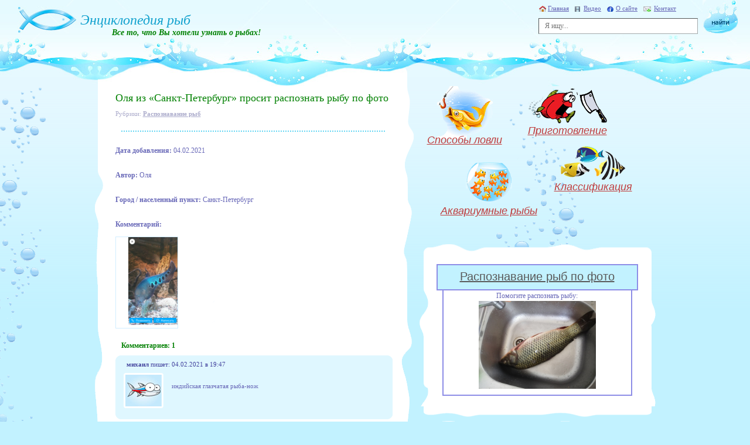

--- FILE ---
content_type: text/html; charset=UTF-8
request_url: https://fish-book.ru/raspoznavaniye-ryb-4797/
body_size: 12529
content:
<!doctype html>
<html xmlns="http://www.w3.org/1999/xhtml" lang="ru-RU">
<head profile="http://gmpg.org/xfn/11">
	<meta http-equiv="Content-Type" content="text/html; charset=UTF-8" />
	<link rel="stylesheet" href="https://fish-book.ru/wp-content/themes/leon-fish/style.css" type="text/css" media="screen" />
	<title>Оля из &#171;Санкт-Петербург&#187; просит распознать рыбу по фото &#8212; Энциклопедия рыб</title>
<link rel='dns-prefetch' href='//s.w.org' />
<link rel="alternate" type="application/rss+xml" title="Энциклопедия рыб &raquo; Лента комментариев к &laquo;Оля из &#171;Санкт-Петербург&#187; просит распознать рыбу по фото&raquo;" href="https://fish-book.ru/raspoznavaniye-ryb-4797/feed/" />
		<script type="text/javascript">
			window._wpemojiSettings = {"baseUrl":"https:\/\/s.w.org\/images\/core\/emoji\/12.0.0-1\/72x72\/","ext":".png","svgUrl":"https:\/\/s.w.org\/images\/core\/emoji\/12.0.0-1\/svg\/","svgExt":".svg","source":{"concatemoji":"https:\/\/fish-book.ru\/wp-includes\/js\/wp-emoji-release.min.js?ver=5.4.18"}};
			/*! This file is auto-generated */
			!function(e,a,t){var n,r,o,i=a.createElement("canvas"),p=i.getContext&&i.getContext("2d");function s(e,t){var a=String.fromCharCode;p.clearRect(0,0,i.width,i.height),p.fillText(a.apply(this,e),0,0);e=i.toDataURL();return p.clearRect(0,0,i.width,i.height),p.fillText(a.apply(this,t),0,0),e===i.toDataURL()}function c(e){var t=a.createElement("script");t.src=e,t.defer=t.type="text/javascript",a.getElementsByTagName("head")[0].appendChild(t)}for(o=Array("flag","emoji"),t.supports={everything:!0,everythingExceptFlag:!0},r=0;r<o.length;r++)t.supports[o[r]]=function(e){if(!p||!p.fillText)return!1;switch(p.textBaseline="top",p.font="600 32px Arial",e){case"flag":return s([127987,65039,8205,9895,65039],[127987,65039,8203,9895,65039])?!1:!s([55356,56826,55356,56819],[55356,56826,8203,55356,56819])&&!s([55356,57332,56128,56423,56128,56418,56128,56421,56128,56430,56128,56423,56128,56447],[55356,57332,8203,56128,56423,8203,56128,56418,8203,56128,56421,8203,56128,56430,8203,56128,56423,8203,56128,56447]);case"emoji":return!s([55357,56424,55356,57342,8205,55358,56605,8205,55357,56424,55356,57340],[55357,56424,55356,57342,8203,55358,56605,8203,55357,56424,55356,57340])}return!1}(o[r]),t.supports.everything=t.supports.everything&&t.supports[o[r]],"flag"!==o[r]&&(t.supports.everythingExceptFlag=t.supports.everythingExceptFlag&&t.supports[o[r]]);t.supports.everythingExceptFlag=t.supports.everythingExceptFlag&&!t.supports.flag,t.DOMReady=!1,t.readyCallback=function(){t.DOMReady=!0},t.supports.everything||(n=function(){t.readyCallback()},a.addEventListener?(a.addEventListener("DOMContentLoaded",n,!1),e.addEventListener("load",n,!1)):(e.attachEvent("onload",n),a.attachEvent("onreadystatechange",function(){"complete"===a.readyState&&t.readyCallback()})),(n=t.source||{}).concatemoji?c(n.concatemoji):n.wpemoji&&n.twemoji&&(c(n.twemoji),c(n.wpemoji)))}(window,document,window._wpemojiSettings);
		</script>
		<style type="text/css">
img.wp-smiley,
img.emoji {
	display: inline !important;
	border: none !important;
	box-shadow: none !important;
	height: 1em !important;
	width: 1em !important;
	margin: 0 .07em !important;
	vertical-align: -0.1em !important;
	background: none !important;
	padding: 0 !important;
}
</style>
	<link rel='stylesheet' id='wp-block-library-css'  href='https://fish-book.ru/wp-includes/css/dist/block-library/style.min.css?ver=5.4.18' type='text/css' media='all' />
<link rel='stylesheet' id='cntctfrm_form_style-css'  href='https://fish-book.ru/wp-content/plugins/contact-form-plugin/css/form_style.css?ver=4.2.4' type='text/css' media='all' />
<link rel='stylesheet' id='moshroomform-css'  href='https://fish-book.ru/wp-content/plugins/raspoznavaniye_ryb/css/fishform.css?ver=5.4.18' type='text/css' media='all' />
<link rel='stylesheet' id='lightbox-css'  href='https://fish-book.ru/wp-content/plugins/raspoznavaniye_ryb/css/lightbox.css?ver=5.4.18' type='text/css' media='all' />
<link rel='stylesheet' id='wp-postratings-css'  href='https://fish-book.ru/wp-content/plugins/wp-postratings/css/postratings-css.css?ver=1.87' type='text/css' media='all' />
<link rel='stylesheet' id='wp-pagenavi-css'  href='https://fish-book.ru/wp-content/plugins/wp-pagenavi/pagenavi-css.css?ver=2.70' type='text/css' media='all' />
<script type='text/javascript'>
/* <![CDATA[ */
var ajaxUrl = {"url":"https:\/\/fish-book.ru\/wp-admin\/admin-ajax.php"};
/* ]]> */
</script>
<script type='text/javascript' src='https://fish-book.ru/wp-content/plugins/raspoznavaniye_ryb/js/jquery.js?ver=5.4.18'></script>
<script type='text/javascript' src='https://fish-book.ru/wp-content/plugins/raspoznavaniye_ryb/js/ajaxupload.js?ver=5.4.18'></script>
<script type='text/javascript' src='https://fish-book.ru/wp-content/plugins/raspoznavaniye_ryb/js/lightbox.js?ver=5.4.18'></script>
<script type='text/javascript' src='https://fish-book.ru/wp-content/plugins/raspoznavaniye_ryb/js/fishform.js?ver=5.4.18'></script>
<script type='text/javascript' src='https://fish-book.ru/wp-includes/js/jquery/jquery.js?ver=1.12.4-wp'></script>
<script type='text/javascript' src='https://fish-book.ru/wp-includes/js/jquery/jquery-migrate.min.js?ver=1.4.1'></script>
<link rel='https://api.w.org/' href='https://fish-book.ru/wp-json/' />
<link rel="EditURI" type="application/rsd+xml" title="RSD" href="https://fish-book.ru/xmlrpc.php?rsd" />
<link rel="wlwmanifest" type="application/wlwmanifest+xml" href="https://fish-book.ru/wp-includes/wlwmanifest.xml" /> 
<link rel='prev' title='Наталья из &#171;Артем&#187; просит распознать рыбу по фото' href='https://fish-book.ru/raspoznavaniye-ryb-4795/' />
<link rel='next' title='Дмитрий из &#171;Ардатов&#187; просит распознать рыбу по фото' href='https://fish-book.ru/raspoznavaniye-ryb-4799/' />
<meta name="generator" content="WordPress 5.4.18" />
<link rel="canonical" href="https://fish-book.ru/raspoznavaniye-ryb-4797/" />
<link rel='shortlink' href='https://fish-book.ru/?p=4797' />
<link rel="alternate" type="application/json+oembed" href="https://fish-book.ru/wp-json/oembed/1.0/embed?url=https%3A%2F%2Ffish-book.ru%2Fraspoznavaniye-ryb-4797%2F" />
<link rel="alternate" type="text/xml+oembed" href="https://fish-book.ru/wp-json/oembed/1.0/embed?url=https%3A%2F%2Ffish-book.ru%2Fraspoznavaniye-ryb-4797%2F&#038;format=xml" />
	<link rel="alternate" type="application/rss+xml" title="RSS лента свежих статей Рыбной энциклопедии" href="https://fish-book.ru/feed/" />
	<link rel="alternate" type="application/rss+xml" title="RSS лента комментариев Рыбной энциклопедии" href="https://fish-book.ru/comments/feed/" />
	<link rel="pingback" href="https://fish-book.ru/xmlrpc.php" />
	<script async src="https://pagead2.googlesyndication.com/pagead/js/adsbygoogle.js?client=ca-pub-3107147822814108" crossorigin="anonymous"></script>
</head>

<body class="post-template-default single single-post postid-4797 single-format-standard">

<div id="container">
	<div id="bubble"></div>

		<!-- HEADER -->
		<div id="header">
			<div class="background"><div></div></div>
			<div class="logo">
				<a href="/"><img src="https://fish-book.ru/wp-content/themes/leon-fish/images/logo.jpg" alt="Энциклопедия рыб" title="Главная страница рыбной энциклопедии" /></a>
				<h2><a href="/">Энциклопедия рыб</a></h2>
				<strong>Все то, что Вы хотели узнать о рыбах!</strong>
			</div>
			<div class="menu">
				<ul>
					<li><a href="/" class="home">Главная</a></li>
					<li><a href="/video/" class="video">Видео</a></li>
					<li><a href="/about/" class="about">О сайте</a></li>
					<li><a href="/kontakt/" class="contact">Контакт</a></li>
				</ul>
			</div>
			<div class="searchform">
								<form method="get" id="searchform" role="search" action="/">
					<input type="text" name="s" id="s" placeholder="Я ищу..." value="" />
					<input type="image" src="https://fish-book.ru/wp-content/themes/leon-fish/images/button_search.jpg" />
				</form>			</div>
		</div>
		<!-- HEADER END -->

		<!-- CONTENT -->
		<div id="content">
		
			<!-- LEFT NAVIGATION -->
			<div id="left_nav">
			
				<div class="PostBox">
					<div class="content">
	
<div class="post" id="post-4797" class="post-4797 post type-post status-publish format-standard hentry category-raspoznavanie-ryb" itemscope itemtype="https://schema.org/Article">
			<h2 itemprop="name">Оля из &#171;Санкт-Петербург&#187; просит распознать рыбу по фото</h2>
			<div class="category">Рубрики: <strong><a href="https://fish-book.ru/cat/raspoznavanie-ryb/" rel="category tag">Распознавание рыб</a></strong></div>
			<div class="line2"></div>
			<div class="entry" id="entry" itemprop="description">
				<p><b>Дата добавления:</b> 04.02.2021</p>
<p><b>Автор:</b> Оля</p>
<p><b>Город / населенный пункт:</b> Санкт-Петербург</p>
<p><b>Комментарий:</b>
</p>
<div class="imageRow">
<div class="set">
<div class="single"><a href="https://fish-book.ru/wp-content/plugins/raspoznavaniye_ryb/files/posts/4797/f1aedd061182ac46de3077be7fc7664f.png" rel="lightbox" title="Кликните для увеличения."><img src="https://fish-book.ru/wp-content/plugins/raspoznavaniye_ryb/files/posts/4797/f1aedd061182ac46de3077be7fc7664f.png" alt="фото рыбы" style="margin-left:21px" /></a>
        </div>
</p></div>
</div>
<div style="clear: both"></div>
			</div>
</div>


<!-- Комментарии -->

	<div class="green">Комментариев: 1</div>

							<ul class="comment" class="alt" id="comment-3923">
							<li class="name"><strong>михаил</strong> пишет: 04.02.2021 в 19:47</li>
							<li class="avatar"><img src="https://fish-book.ru/wp-content/themes/leon-fish/images/avatar.jpg" alt="Avatar" /></li>
							<li class="comment_text">
																<p>индийская глазчатая рыба-нож</p>
															</li>
						</ul>
	
		

	<div id="respond" class="comment-respond">
		<h3 id="reply-title" class="comment-reply-title">Добавить комментарий <small><a rel="nofollow" id="cancel-comment-reply-link" href="/raspoznavaniye-ryb-4797/#respond" style="display:none;">Отменить ответ</a></small></h3><form action="https://fish-book.ru/wp-comments-post.php" method="post" id="commentform" class="response"><p class="comment-notes"><span id="email-notes">Ваш адрес email не будет опубликован.</span> Обязательные поля помечены <span class="required">*</span></p><div><textarea name="comment" id="comment" cols="5" rows="5" class="textarea" tabindex="4"></textarea></div><div><input type="text" name="author" class="form" id="author" value="" /><label for="author">Имя *</label></div>
<div><input type="text" name="email" class="form" id="email" value="" /><label for="email">E-Mail (не публикуется) *</label></div>

<p class="form-submit"><input name="submit" type="submit" id="submit" class="send" value="Отправить" /> <input type='hidden' name='comment_post_ID' value='4797' id='comment_post_ID' />
<input type='hidden' name='comment_parent' id='comment_parent' value='0' />
</p></form>	</div><!-- #respond -->
	


<div class="other">
<h4>Помогите распознать другие рыбы:</h4>
<div class="imageRow" style="clear: both; width: 100%;">
			<div class="drfish">
				<a href="https://fish-book.ru/raspoznavaniye-ryb-4854/" style="text-align: center; display: block;">
					<img src="https://fish-book.ru/wp-content/plugins/raspoznavaniye_ryb/files/posts/4854/9ba53051adbabbe4e43a67a997e1980f.jpg" alt="фото рыбы" style="margin:0 auto;" />
				</a>
				<div style="font-size: 10px;">Ответов: 1</div>
			</div>
			
			<div class="drfish">
				<a href="https://fish-book.ru/raspoznavaniye-ryb-5217/" style="text-align: center; display: block;">
					<img src="https://fish-book.ru/wp-content/plugins/raspoznavaniye_ryb/files/posts/5217/2ec9595c31d5da21991a94dd6a51d898.jpg" alt="фото рыбы" style="margin:0 auto;" />
				</a>
				<div style="font-size: 10px;">Ответов: 1</div>
			</div>
			
			<div class="drfish">
				<a href="https://fish-book.ru/raspoznavaniye-ryb-5855/" style="text-align: center; display: block;">
					<img src="https://fish-book.ru/wp-content/plugins/raspoznavaniye_ryb/files/posts/5855/3e69ead80ae73017ef116120e23ad896.png" alt="фото рыбы" style="margin:0 auto;" />
				</a>
				<div style="font-size: 10px;">Ответов: 1</div>
			</div>
			
			<div class="drfish">
				<a href="https://fish-book.ru/raspoznavaniye-ryb-5867/" style="text-align: center; display: block;">
					<img src="https://fish-book.ru/wp-content/plugins/raspoznavaniye_ryb/files/posts/5867/2023b82f8a1604260253cfa18c22c67c.png" alt="фото рыбы" style="margin:0 auto;" />
				</a>
				<div style="font-size: 10px;">Ответов: 1</div>
			</div>
			
			<div class="drfish">
				<a href="https://fish-book.ru/raspoznavaniye-ryb-4265/" style="text-align: center; display: block;">
					<img src="https://fish-book.ru/wp-content/plugins/raspoznavaniye_ryb/files/posts/4265/a164a765e5f11c7e05b8d6cd593fe8ae.jpeg" alt="фото рыбы" style="margin:0 auto;" />
				</a>
				<div style="font-size: 10px;">Ответов: 3</div>
			</div>
			
			<div class="drfish">
				<a href="https://fish-book.ru/raspoznavaniye-ryb-5773/" style="text-align: center; display: block;">
					<img src="https://fish-book.ru/wp-content/plugins/raspoznavaniye_ryb/files/posts/5773/036ad918406ed6d8465ed35d20e722a6.jpeg" alt="фото рыбы" style="margin:0 auto;" />
				</a>
				<div style="font-size: 10px;">Ответов: 1</div>
			</div>
			</div></div>




					</div>
				</div>
				
			</div>
			<!-- LEFT NAVIGATION END -->
			
			<!-- RIGHT NAVIGATION -->
			<div id="right_nav">
				
				<ul class="MenuBox">
					<li><a href="/cat/sposoby-lovli/" class="method" title="Способы ловли рыбы">Способы ловли</a></li>
					<li><a href="/cat/prigotovlenie/" class="preparation" title="Приготовление рыбы">Приготовление</a></li>
					<li><a href="/cat/akvariumnye-ryby/" class="fish" title="Аквариумные рыбки">Аквариумные рыбы</a></li>
					<li><a href="/cat/klassifikaciya/" class="classification" title="Классификация рыб">Классификация</a></li>
				</ul>
				<!-- 2-SIDEBAR -->
				<div class="PostBox2">
					<div class="bg_bottom">
						<div class="content">
    <div class="raspozn">
        <a href="http://fish-book.ru/cat/raspoznavanie-ryb/">Распознавание рыб по фото</a>
	</div>
    <div class="randfish">
    Помогите распознать рыбу:<br />
    <div class="imageRow" style="clear: both; width: 100%;">
				<a href="https://fish-book.ru/raspoznavaniye-ryb-5436/">
					<img src="https://fish-book.ru/wp-content/plugins/raspoznavaniye_ryb/files/posts/5436/92961ba4cc01214cb3ffa4b17724968f.jpg" alt="фото рыбы" style="margin:0 auto 5px auto;" />
				</a>
		</div>    </div>
														<script type="text/javascript">
<!--
var _acic={dataProvider:10};(function(){var e=document.createElement("script");e.type="text/javascript";e.async=true;e.src="https://www.acint.net/aci.js";var t=document.getElementsByTagName("script")[0];t.parentNode.insertBefore(e,t)})()
//-->
</script><!--658624638760--><div id='w0R1_658624638760'></div>
<script async="async" src="https://w.uptolike.com/widgets/v1/zp.js?pid=lf17f3651baa2c1a7d85646d58b0bc83439899f55f" type="text/javascript"></script>
						</div>
					</div>
				</div>
				<!-- END 2-SIDEBAR -->
				<!-- l-SIDEBAR -->
				<div class="PostBox1">
					<div class="bg_bottom">
						<div class="content">
<h3>Рыбы</h3>
<div class="tags_ryby">
<a href="https://fish-book.ru/fish/akula/" class="t18 tag-cloud-link tag-link-294 tag-link-position-1" style="font-size: 18pt;" aria-label="Акула (23 рыбы)">Акула</a> <a href="https://fish-book.ru/fish/amur/" class="t12 tag-cloud-link tag-link-192 tag-link-position-2" style="font-size: 12.333333333333pt;" aria-label="Амур (4 рыбы)">Амур</a> <a href="https://fish-book.ru/fish/anchous/" class="t14 tag-cloud-link tag-link-277 tag-link-position-3" style="font-size: 13.583333333333pt;" aria-label="Анчоус (6 рыб)">Анчоус</a> <a href="https://fish-book.ru/fish/argentina/" class="t11 tag-cloud-link tag-link-282 tag-link-position-4" style="font-size: 10.5pt;" aria-label="Аргентина (2 рыбы)">Аргентина</a> <a href="https://fish-book.ru/fish/astronotus/" class="t9 tag-cloud-link tag-link-437 tag-link-position-5" style="font-size: 9pt;" aria-label="Астронотус (1 рыба)">Астронотус</a> <a href="https://fish-book.ru/fish/barbus/" class="t12 tag-cloud-link tag-link-424 tag-link-position-6" style="font-size: 12.333333333333pt;" aria-label="Барбус (4 рыбы)">Барбус</a> <a href="https://fish-book.ru/fish/barrakuda/" class="t12 tag-cloud-link tag-link-247 tag-link-position-7" style="font-size: 12.333333333333pt;" aria-label="Барракуда (4 рыбы)">Барракуда</a> <a href="https://fish-book.ru/fish/beloglazka/" class="t12 tag-cloud-link tag-link-44 tag-link-position-8" style="font-size: 11.5pt;" aria-label="Белоглазка (3 рыбы)">Белоглазка</a> <a href="https://fish-book.ru/fish/belorybica/" class="t12 tag-cloud-link tag-link-264 tag-link-position-9" style="font-size: 11.5pt;" aria-label="Белорыбица (3 рыбы)">Белорыбица</a> <a href="https://fish-book.ru/fish/beluga/" class="t12 tag-cloud-link tag-link-31 tag-link-position-10" style="font-size: 11.5pt;" aria-label="Белуга (3 рыбы)">Белуга</a> <a href="https://fish-book.ru/fish/beriks/" class="t12 tag-cloud-link tag-link-432 tag-link-position-11" style="font-size: 11.5pt;" aria-label="Берикс (3 рыбы)">Берикс</a> <a href="https://fish-book.ru/fish/bersh/" class="t11 tag-cloud-link tag-link-263 tag-link-position-12" style="font-size: 10.5pt;" aria-label="Берш (2 рыбы)">Берш</a> <a href="https://fish-book.ru/fish/bolsherot/" class="t11 tag-cloud-link tag-link-48 tag-link-position-13" style="font-size: 10.5pt;" aria-label="Большерот (2 рыбы)">Большерот</a> <a href="https://fish-book.ru/fish/bystryanka/" class="t9 tag-cloud-link tag-link-191 tag-link-position-14" style="font-size: 9pt;" aria-label="Быстрянка (1 рыба)">Быстрянка</a> <a href="https://fish-book.ru/fish/bychok/" class="t12 tag-cloud-link tag-link-53 tag-link-position-15" style="font-size: 12.333333333333pt;" aria-label="Бычок (4 рыбы)">Бычок</a> <a href="https://fish-book.ru/fish/verxovki/" class="t13 tag-cloud-link tag-link-447 tag-link-position-16" style="font-size: 13pt;" aria-label="Верховки (5 рыб)">Верховки</a> <a href="https://fish-book.ru/fish/verxoglyad/" class="t12 tag-cloud-link tag-link-147 tag-link-position-17" style="font-size: 11.5pt;" aria-label="Верхогляд (3 рыбы)">Верхогляд</a> <a href="https://fish-book.ru/fish/vladislaviya/" class="t9 tag-cloud-link tag-link-159 tag-link-position-18" style="font-size: 9pt;" aria-label="Владиславия (1 рыба)">Владиславия</a> <a href="https://fish-book.ru/fish/vobla/" class="t12 tag-cloud-link tag-link-89 tag-link-position-19" style="font-size: 11.5pt;" aria-label="Вобла (3 рыбы)">Вобла</a> <a href="https://fish-book.ru/fish/vomer/" class="t11 tag-cloud-link tag-link-289 tag-link-position-20" style="font-size: 10.5pt;" aria-label="Вомер (2 рыбы)">Вомер</a> <a href="https://fish-book.ru/fish/vostrobryushka/" class="t12 tag-cloud-link tag-link-146 tag-link-position-21" style="font-size: 11.5pt;" aria-label="Востробрюшка (3 рыбы)">Востробрюшка</a> <a href="https://fish-book.ru/fish/vyrezub/" class="t11 tag-cloud-link tag-link-138 tag-link-position-22" style="font-size: 10.5pt;" aria-label="Вырезуб (2 рыбы)">Вырезуб</a> <a href="https://fish-book.ru/fish/vyun/" class="t12 tag-cloud-link tag-link-110 tag-link-position-23" style="font-size: 11.5pt;" aria-label="Вьюн (3 рыбы)">Вьюн</a> <a href="https://fish-book.ru/fish/glazach/" class="t11 tag-cloud-link tag-link-229 tag-link-position-24" style="font-size: 10.5pt;" aria-label="Глазач (2 рыбы)">Глазач</a> <a href="https://fish-book.ru/fish/golavl/" class="t12 tag-cloud-link tag-link-113 tag-link-position-25" style="font-size: 11.5pt;" aria-label="Голавль (3 рыбы)">Голавль</a> <a href="https://fish-book.ru/fish/golec/" class="t16 tag-cloud-link tag-link-121 tag-link-position-26" style="font-size: 16.083333333333pt;" aria-label="Голец (13 рыб)">Голец</a> <a href="https://fish-book.ru/fish/golyan/" class="t12 tag-cloud-link tag-link-137 tag-link-position-27" style="font-size: 11.5pt;" aria-label="Гольян (3 рыбы)">Гольян</a> <a href="https://fish-book.ru/fish/gorbusha/" class="t14 tag-cloud-link tag-link-58 tag-link-position-28" style="font-size: 13.583333333333pt;" aria-label="Горбуша (6 рыб)">Горбуша</a> <a href="https://fish-book.ru/fish/gorbyl/" class="t16 tag-cloud-link tag-link-59 tag-link-position-29" style="font-size: 15.5pt;" aria-label="Горбыль (11 рыб)">Горбыль</a> <a href="https://fish-book.ru/fish/gorchak/" class="t12 tag-cloud-link tag-link-151 tag-link-position-30" style="font-size: 11.5pt;" aria-label="Горчак (3 рыбы)">Горчак</a> <a href="https://fish-book.ru/fish/grenader/" class="t11 tag-cloud-link tag-link-245 tag-link-position-31" style="font-size: 10.5pt;" aria-label="Гренадер (2 рыбы)">Гренадер</a> <a href="https://fish-book.ru/fish/gustera/" class="t12 tag-cloud-link tag-link-152 tag-link-position-32" style="font-size: 11.5pt;" aria-label="Густера (3 рыбы)">Густера</a> <a href="https://fish-book.ru/fish/dorada/" class="t12 tag-cloud-link tag-link-274 tag-link-position-33" style="font-size: 11.5pt;" aria-label="Дорада (3 рыбы)">Дорада</a> <a href="https://fish-book.ru/fish/elec/" class="t12 tag-cloud-link tag-link-139 tag-link-position-34" style="font-size: 11.5pt;" aria-label="Елец (3 рыбы)">Елец</a> <a href="https://fish-book.ru/fish/yorsh/" class="t12 tag-cloud-link tag-link-96 tag-link-position-35" style="font-size: 11.5pt;" aria-label="Ерш (3 рыбы)">Ерш</a> <a href="https://fish-book.ru/fish/zheltoshhyok/" class="t9 tag-cloud-link tag-link-153 tag-link-position-36" style="font-size: 9pt;" aria-label="Желтощёк (1 рыба)">Желтощёк</a> <a href="https://fish-book.ru/fish/zherex/" class="t12 tag-cloud-link tag-link-60 tag-link-position-37" style="font-size: 11.5pt;" aria-label="Жерех (3 рыбы)">Жерех</a> <a href="https://fish-book.ru/fish/zelenushka/" class="t11 tag-cloud-link tag-link-230 tag-link-position-38" style="font-size: 10.5pt;" aria-label="Зеленушка (2 рыбы)">Зеленушка</a> <a href="https://fish-book.ru/fish/zmeegolov/" class="t12 tag-cloud-link tag-link-109 tag-link-position-39" style="font-size: 11.5pt;" aria-label="Змееголов (3 рыбы)">Змееголов</a> <a href="https://fish-book.ru/fish/zubar/" class="t11 tag-cloud-link tag-link-164 tag-link-position-40" style="font-size: 10.5pt;" aria-label="Зубарь (2 рыбы)">Зубарь</a> <a href="https://fish-book.ru/fish/igla/" class="t12 tag-cloud-link tag-link-414 tag-link-position-41" style="font-size: 11.5pt;" aria-label="Игла (3 рыбы)">Игла</a> <a href="https://fish-book.ru/fish/kalkan/" class="t11 tag-cloud-link tag-link-163 tag-link-position-42" style="font-size: 10.5pt;" aria-label="Калкан (2 рыбы)">Калкан</a> <a href="https://fish-book.ru/fish/kaluga/" class="t11 tag-cloud-link tag-link-270 tag-link-position-43" style="font-size: 10.5pt;" aria-label="Калуга (2 рыбы)">Калуга</a> <a href="https://fish-book.ru/fish/kambala/" class="t15 tag-cloud-link tag-link-61 tag-link-position-44" style="font-size: 14.833333333333pt;" aria-label="Камбала (9 рыб)">Камбала</a> <a href="https://fish-book.ru/fish/karanks/" class="t14 tag-cloud-link tag-link-275 tag-link-position-45" style="font-size: 13.583333333333pt;" aria-label="Каранкс (6 рыб)">Каранкс</a> <a href="https://fish-book.ru/fish/karas/" class="t13 tag-cloud-link tag-link-112 tag-link-position-46" style="font-size: 13pt;" aria-label="Карась (5 рыб)">Карась</a> <a href="https://fish-book.ru/fish/karp/" class="t13 tag-cloud-link tag-link-434 tag-link-position-47" style="font-size: 13pt;" aria-label="Карп (5 рыб)">Карп</a> <a href="https://fish-book.ru/fish/katlya/" class="t9 tag-cloud-link tag-link-154 tag-link-position-48" style="font-size: 9pt;" aria-label="Катля (1 рыба)">Катля</a> <a href="https://fish-book.ru/fish/keta/" class="t12 tag-cloud-link tag-link-165 tag-link-position-49" style="font-size: 11.5pt;" aria-label="Кета (3 рыбы)">Кета</a> <a href="https://fish-book.ru/fish/kizhuch/" class="t12 tag-cloud-link tag-link-235 tag-link-position-50" style="font-size: 11.5pt;" aria-label="Кижуч (3 рыбы)">Кижуч</a> <a href="https://fish-book.ru/fish/kilec/" class="t9 tag-cloud-link tag-link-205 tag-link-position-51" style="font-size: 9pt;" aria-label="Килец (1 рыба)">Килец</a> <a href="https://fish-book.ru/fish/kongrio/" class="t12 tag-cloud-link tag-link-237 tag-link-position-52" style="font-size: 12.333333333333pt;" aria-label="Конгрио (4 рыбы)">Конгрио</a> <a href="https://fish-book.ru/fish/konyok/" class="t11 tag-cloud-link tag-link-441 tag-link-position-53" style="font-size: 10.5pt;" aria-label="Конёк (2 рыбы)">Конёк</a> <a href="https://fish-book.ru/fish/koryushka/" class="t12 tag-cloud-link tag-link-197 tag-link-position-54" style="font-size: 11.5pt;" aria-label="Корюшка (3 рыбы)">Корюшка</a> <a href="https://fish-book.ru/fish/krasnopyorka/" class="t12 tag-cloud-link tag-link-111 tag-link-position-55" style="font-size: 11.5pt;" aria-label="Краснопёрка (3 рыбы)">Краснопёрка</a> <a href="https://fish-book.ru/fish/lavrak/" class="t12 tag-cloud-link tag-link-166 tag-link-position-56" style="font-size: 11.5pt;" aria-label="Лаврак (3 рыбы)">Лаврак</a> <a href="https://fish-book.ru/fish/laskir/" class="t12 tag-cloud-link tag-link-167 tag-link-position-57" style="font-size: 11.5pt;" aria-label="Ласкирь (3 рыбы)">Ласкирь</a> <a href="https://fish-book.ru/fish/ledyanaya/" class="t11 tag-cloud-link tag-link-244 tag-link-position-58" style="font-size: 10.5pt;" aria-label="Ледяная (2 рыбы)">Ледяная</a> <a href="https://fish-book.ru/fish/lemonema/" class="t12 tag-cloud-link tag-link-231 tag-link-position-59" style="font-size: 11.5pt;" aria-label="Лемонема (3 рыбы)">Лемонема</a> <a href="https://fish-book.ru/fish/lenok/" class="t12 tag-cloud-link tag-link-108 tag-link-position-60" style="font-size: 11.5pt;" aria-label="Ленок (3 рыбы)">Ленок</a> <a href="https://fish-book.ru/fish/leshh/" class="t12 tag-cloud-link tag-link-64 tag-link-position-61" style="font-size: 11.5pt;" aria-label="Лещ (3 рыбы)">Лещ</a> <a href="https://fish-book.ru/fish/lzhepeskar/" class="t9 tag-cloud-link tag-link-142 tag-link-position-62" style="font-size: 9pt;" aria-label="Лжепескарь (1 рыба)">Лжепескарь</a> <a href="https://fish-book.ru/fish/lin/" class="t12 tag-cloud-link tag-link-95 tag-link-position-63" style="font-size: 11.5pt;" aria-label="Линь (3 рыбы)">Линь</a> <a href="https://fish-book.ru/fish/lixiya/" class="t12 tag-cloud-link tag-link-286 tag-link-position-64" style="font-size: 12.333333333333pt;" aria-label="Лихия (4 рыбы)">Лихия</a> <a href="https://fish-book.ru/fish/loban/" class="t12 tag-cloud-link tag-link-170 tag-link-position-65" style="font-size: 11.5pt;" aria-label="Лобан (3 рыбы)">Лобан</a> <a href="https://fish-book.ru/fish/lopatonos/" class="t12 tag-cloud-link tag-link-272 tag-link-position-66" style="font-size: 12.333333333333pt;" aria-label="Лопатонос (4 рыбы)">Лопатонос</a> <a href="https://fish-book.ru/fish/locman/" class="t9 tag-cloud-link tag-link-285 tag-link-position-67" style="font-size: 9pt;" aria-label="Лоцман (1 рыба)">Лоцман</a> <a href="https://fish-book.ru/fish/lufar/" class="t12 tag-cloud-link tag-link-172 tag-link-position-68" style="font-size: 11.5pt;" aria-label="Луфарь (3 рыбы)">Луфарь</a> <a href="https://fish-book.ru/fish/lyur/" class="t9 tag-cloud-link tag-link-233 tag-link-position-69" style="font-size: 9pt;" aria-label="Люр (1 рыба)">Люр</a> <a href="https://fish-book.ru/fish/makrorus/" class="t11 tag-cloud-link tag-link-234 tag-link-position-70" style="font-size: 10.5pt;" aria-label="Макрорус (2 рыбы)">Макрорус</a> <a href="https://fish-book.ru/fish/mandarinka/" class="t9 tag-cloud-link tag-link-266 tag-link-position-71" style="font-size: 9pt;" aria-label="Мандаринка (1 рыба)">Мандаринка</a> <a href="https://fish-book.ru/fish/marinka/" class="t12 tag-cloud-link tag-link-118 tag-link-position-72" style="font-size: 12.333333333333pt;" aria-label="Маринка (4 рыбы)">Маринка</a> <a href="https://fish-book.ru/fish/marlin/" class="t11 tag-cloud-link tag-link-439 tag-link-position-73" style="font-size: 10.5pt;" aria-label="Марлин (2 рыбы)">Марлин</a> <a href="https://fish-book.ru/fish/maslyanaya/" class="t11 tag-cloud-link tag-link-255 tag-link-position-74" style="font-size: 10.5pt;" aria-label="Масляная (2 рыбы)">Масляная</a> <a href="https://fish-book.ru/fish/merlang/" class="t12 tag-cloud-link tag-link-173 tag-link-position-75" style="font-size: 11.5pt;" aria-label="Мерланг (3 рыбы)">Мерланг</a> <a href="https://fish-book.ru/fish/merluza/" class="t14 tag-cloud-link tag-link-241 tag-link-position-76" style="font-size: 14pt;" aria-label="Мерлуза (7 рыб)">Мерлуза</a> <a href="https://fish-book.ru/fish/merou/" class="t12 tag-cloud-link tag-link-281 tag-link-position-77" style="font-size: 11.5pt;" aria-label="Мероу (3 рыбы)">Мероу</a> <a href="https://fish-book.ru/fish/mech/" class="t12 tag-cloud-link tag-link-283 tag-link-position-78" style="font-size: 11.5pt;" aria-label="Меч (3 рыбы)">Меч</a> <a href="https://fish-book.ru/fish/mechenosec/" class="t9 tag-cloud-link tag-link-443 tag-link-position-79" style="font-size: 9pt;" aria-label="Меченосец (1 рыба)">Меченосец</a> <a href="https://fish-book.ru/fish/minoga/" class="t16 tag-cloud-link tag-link-204 tag-link-position-80" style="font-size: 15.75pt;" aria-label="Минога (12 рыб)">Минога</a> <a href="https://fish-book.ru/fish/mintaj/" class="t12 tag-cloud-link tag-link-221 tag-link-position-81" style="font-size: 11.5pt;" aria-label="Минтай (3 рыбы)">Минтай</a> <a href="https://fish-book.ru/fish/mojva/" class="t12 tag-cloud-link tag-link-219 tag-link-position-82" style="font-size: 11.5pt;" aria-label="Мойва (3 рыбы)">Мойва</a> <a href="https://fish-book.ru/fish/morskoj-okun/" class="t12 tag-cloud-link tag-link-102 tag-link-position-83" style="font-size: 11.5pt;" aria-label="Морской окунь (3 рыбы)">Морской окунь</a> <a href="https://fish-book.ru/fish/morskoj-yazyk/" class="t11 tag-cloud-link tag-link-268 tag-link-position-84" style="font-size: 10.5pt;" aria-label="Морской язык (2 рыбы)">Морской язык</a> <a href="https://fish-book.ru/fish/mrigala/" class="t9 tag-cloud-link tag-link-175 tag-link-position-85" style="font-size: 9pt;" aria-label="Мригала (1 рыба)">Мригала</a> <a href="https://fish-book.ru/fish/muksun/" class="t9 tag-cloud-link tag-link-297 tag-link-position-86" style="font-size: 9pt;" aria-label="Муксун (1 рыба)">Муксун</a> <a href="https://fish-book.ru/fish/navaga/" class="t14 tag-cloud-link tag-link-174 tag-link-position-87" style="font-size: 13.583333333333pt;" aria-label="Навага (6 рыб)">Навага</a> <a href="https://fish-book.ru/fish/nalim/" class="t12 tag-cloud-link tag-link-87 tag-link-position-88" style="font-size: 11.5pt;" aria-label="Налим (3 рыбы)">Налим</a> <a href="https://fish-book.ru/fish/neon/" class="t11 tag-cloud-link tag-link-436 tag-link-position-89" style="font-size: 10.5pt;" aria-label="Неон (2 рыбы)">Неон</a> <a href="https://fish-book.ru/fish/nerka/" class="t12 tag-cloud-link tag-link-236 tag-link-position-90" style="font-size: 11.5pt;" aria-label="Нерка (3 рыбы)">Нерка</a> <a href="https://fish-book.ru/fish/nototeniya/" class="t13 tag-cloud-link tag-link-242 tag-link-position-91" style="font-size: 13pt;" aria-label="Нототения (5 рыб)">Нототения</a> <a href="https://fish-book.ru/fish/okun/" class="t14 tag-cloud-link tag-link-98 tag-link-position-92" style="font-size: 14.416666666667pt;" aria-label="Окунь (8 рыб)">Окунь</a> <a href="https://fish-book.ru/fish/omul/" class="t12 tag-cloud-link tag-link-298 tag-link-position-93" style="font-size: 12.333333333333pt;" aria-label="Омуль (4 рыбы)">Омуль</a> <a href="https://fish-book.ru/fish/ostronos/" class="t9 tag-cloud-link tag-link-176 tag-link-position-94" style="font-size: 9pt;" aria-label="Остронос (1 рыба)">Остронос</a> <a href="https://fish-book.ru/fish/osetr/" class="t14 tag-cloud-link tag-link-74 tag-link-position-95" style="font-size: 14pt;" aria-label="Осётр (7 рыб)">Осётр</a> <a href="https://fish-book.ru/fish/prochie-ryby/" class="t17 tag-cloud-link tag-link-303 tag-link-position-96" style="font-size: 16.5pt;" aria-label="ПРОЧИЕ РЫБЫ (15 рыб)">ПРОЧИЕ РЫБЫ</a> <a href="https://fish-book.ru/fish/paliya/" class="t12 tag-cloud-link tag-link-131 tag-link-position-97" style="font-size: 11.5pt;" aria-label="Палия (3 рыбы)">Палия</a> <a href="https://fish-book.ru/fish/parusnik/" class="t11 tag-cloud-link tag-link-280 tag-link-position-98" style="font-size: 10.5pt;" aria-label="Парусник (2 рыбы)">Парусник</a> <a href="https://fish-book.ru/fish/pelamida/" class="t12 tag-cloud-link tag-link-187 tag-link-position-99" style="font-size: 11.5pt;" aria-label="Пеламида (3 рыбы)">Пеламида</a> <a href="https://fish-book.ru/fish/pelyad/" class="t12 tag-cloud-link tag-link-189 tag-link-position-100" style="font-size: 11.5pt;" aria-label="Пелядь (3 рыбы)">Пелядь</a> <a href="https://fish-book.ru/fish/peskar/" class="t12 tag-cloud-link tag-link-97 tag-link-position-101" style="font-size: 12.333333333333pt;" aria-label="Пескарь (4 рыбы)">Пескарь</a> <a href="https://fish-book.ru/fish/piksha/" class="t12 tag-cloud-link tag-link-226 tag-link-position-102" style="font-size: 11.5pt;" aria-label="Пикша (3 рыбы)">Пикша</a> <a href="https://fish-book.ru/fish/pila/" class="t9 tag-cloud-link tag-link-445 tag-link-position-103" style="font-size: 9pt;" aria-label="Пила (1 рыба)">Пила</a> <a href="https://fish-book.ru/fish/pilengas/" class="t12 tag-cloud-link tag-link-261 tag-link-position-104" style="font-size: 11.5pt;" aria-label="Пиленгас (3 рыбы)">Пиленгас</a> <a href="https://fish-book.ru/fish/pinagor/" class="t12 tag-cloud-link tag-link-287 tag-link-position-105" style="font-size: 11.5pt;" aria-label="Пинагор (3 рыбы)">Пинагор</a> <a href="https://fish-book.ru/fish/piranya/" class="t9 tag-cloud-link tag-link-444 tag-link-position-106" style="font-size: 9pt;" aria-label="Пиранья (1 рыба)">Пиранья</a> <a href="https://fish-book.ru/fish/plotva/" class="t12 tag-cloud-link tag-link-448 tag-link-position-107" style="font-size: 12.333333333333pt;" aria-label="Плотва (4 рыбы)">Плотва</a> <a href="https://fish-book.ru/fish/podkamenshhik/" class="t11 tag-cloud-link tag-link-124 tag-link-position-108" style="font-size: 10.5pt;" aria-label="Подкаменщик (2 рыбы)">Подкаменщик</a> <a href="https://fish-book.ru/fish/podust/" class="t9 tag-cloud-link tag-link-132 tag-link-position-109" style="font-size: 9pt;" aria-label="Подуст (1 рыба)">Подуст</a> <a href="https://fish-book.ru/fish/prisoska/" class="t11 tag-cloud-link tag-link-440 tag-link-position-110" style="font-size: 10.5pt;" aria-label="Присоска (2 рыбы)">Присоска</a> <a href="https://fish-book.ru/fish/putassu/" class="t13 tag-cloud-link tag-link-227 tag-link-position-111" style="font-size: 13pt;" aria-label="Путассу (5 рыб)">Путассу</a> <a href="https://fish-book.ru/fish/raduzhnica/" class="t11 tag-cloud-link tag-link-435 tag-link-position-112" style="font-size: 10.5pt;" aria-label="Радужница (2 рыбы)">Радужница</a> <a href="https://fish-book.ru/fish/rasbora/" class="t11 tag-cloud-link tag-link-206 tag-link-position-113" style="font-size: 10.5pt;" aria-label="Расбора (2 рыбы)">Расбора</a> <a href="https://fish-book.ru/fish/rogatka/" class="t12 tag-cloud-link tag-link-213 tag-link-position-114" style="font-size: 11.5pt;" aria-label="Рогатка (3 рыбы)">Рогатка</a> <a href="https://fish-book.ru/fish/rotan/" class="t9 tag-cloud-link tag-link-433 tag-link-position-115" style="font-size: 9pt;" aria-label="Ротан (1 рыба)">Ротан</a> <a href="https://fish-book.ru/fish/ryapushka/" class="t13 tag-cloud-link tag-link-90 tag-link-position-116" style="font-size: 13pt;" aria-label="Ряпушка (5 рыб)">Ряпушка</a> <a href="https://fish-book.ru/fish/sazan/" class="t12 tag-cloud-link tag-link-103 tag-link-position-117" style="font-size: 11.5pt;" aria-label="Сазан (3 рыбы)">Сазан</a> <a href="https://fish-book.ru/fish/sajda/" class="t12 tag-cloud-link tag-link-225 tag-link-position-118" style="font-size: 11.5pt;" aria-label="Сайда (3 рыбы)">Сайда</a> <a href="https://fish-book.ru/fish/sajka/" class="t11 tag-cloud-link tag-link-292 tag-link-position-119" style="font-size: 10.5pt;" aria-label="Сайка (2 рыбы)">Сайка</a> <a href="https://fish-book.ru/fish/sajra/" class="t13 tag-cloud-link tag-link-224 tag-link-position-120" style="font-size: 13pt;" aria-label="Сайра (5 рыб)">Сайра</a> <a href="https://fish-book.ru/fish/salaka/" class="t12 tag-cloud-link tag-link-251 tag-link-position-121" style="font-size: 11.5pt;" aria-label="Салака (3 рыбы)">Салака</a> <a href="https://fish-book.ru/fish/sargan/" class="t12 tag-cloud-link tag-link-135 tag-link-position-122" style="font-size: 11.5pt;" aria-label="Сарган (3 рыбы)">Сарган</a> <a href="https://fish-book.ru/fish/selar/" class="t9 tag-cloud-link tag-link-288 tag-link-position-123" style="font-size: 9pt;" aria-label="Селар (1 рыба)">Селар</a> <a href="https://fish-book.ru/fish/seld/" class="t16 tag-cloud-link tag-link-116 tag-link-position-124" style="font-size: 16.083333333333pt;" aria-label="Сельдь (13 рыб)">Сельдь</a> <a href="https://fish-book.ru/fish/sig/" class="t14 tag-cloud-link tag-link-140 tag-link-position-125" style="font-size: 13.583333333333pt;" aria-label="Сиг (6 рыб)">Сиг</a> <a href="https://fish-book.ru/fish/sima/" class="t12 tag-cloud-link tag-link-149 tag-link-position-126" style="font-size: 11.5pt;" aria-label="Сима (3 рыбы)">Сима</a> <a href="https://fish-book.ru/fish/singil/" class="t9 tag-cloud-link tag-link-185 tag-link-position-127" style="font-size: 9pt;" aria-label="Сингиль (1 рыба)">Сингиль</a> <a href="https://fish-book.ru/fish/sinec/" class="t12 tag-cloud-link tag-link-156 tag-link-position-128" style="font-size: 11.5pt;" aria-label="Синец (3 рыбы)">Синец</a> <a href="https://fish-book.ru/fish/skorpena/" class="t12 tag-cloud-link tag-link-180 tag-link-position-129" style="font-size: 11.5pt;" aria-label="Скорпена (3 рыбы)">Скорпена</a> <a href="https://fish-book.ru/fish/skumbriya/" class="t12 tag-cloud-link tag-link-127 tag-link-position-130" style="font-size: 11.5pt;" aria-label="Скумбрия (3 рыбы)">Скумбрия</a> <a href="https://fish-book.ru/fish/som/" class="t14 tag-cloud-link tag-link-62 tag-link-position-131" style="font-size: 14pt;" aria-label="Сом (7 рыб)">Сом</a> <a href="https://fish-book.ru/fish/sopa/" class="t12 tag-cloud-link tag-link-45 tag-link-position-132" style="font-size: 11.5pt;" aria-label="Сопа (3 рыбы)">Сопа</a> <a href="https://fish-book.ru/fish/stavrida/" class="t12 tag-cloud-link tag-link-184 tag-link-position-133" style="font-size: 11.5pt;" aria-label="Ставрида (3 рыбы)">Ставрида</a> <a href="https://fish-book.ru/fish/stelyad/" class="t11 tag-cloud-link tag-link-79 tag-link-position-134" style="font-size: 10.5pt;" aria-label="Стелядь (2 рыбы)">Стелядь</a> <a href="https://fish-book.ru/fish/sudak/" class="t12 tag-cloud-link tag-link-194 tag-link-position-135" style="font-size: 11.5pt;" aria-label="Судак (3 рыбы)">Судак</a> <a href="https://fish-book.ru/fish/syrt/" class="t12 tag-cloud-link tag-link-178 tag-link-position-136" style="font-size: 11.5pt;" aria-label="Сырть (3 рыбы)">Сырть</a> <a href="https://fish-book.ru/fish/syomga/" class="t12 tag-cloud-link tag-link-82 tag-link-position-137" style="font-size: 11.5pt;" aria-label="Сёмга (3 рыбы)">Сёмга</a> <a href="https://fish-book.ru/fish/tajmen/" class="t12 tag-cloud-link tag-link-181 tag-link-position-138" style="font-size: 11.5pt;" aria-label="Таймень (3 рыбы)">Таймень</a> <a href="https://fish-book.ru/fish/talisman/" class="t11 tag-cloud-link tag-link-254 tag-link-position-139" style="font-size: 10.5pt;" aria-label="Талисман (2 рыбы)">Талисман</a> <a href="https://fish-book.ru/fish/terpug/" class="t16 tag-cloud-link tag-link-249 tag-link-position-140" style="font-size: 15.75pt;" aria-label="Терпуг (12 рыб)">Терпуг</a> <a href="https://fish-book.ru/fish/tinnixt/" class="t9 tag-cloud-link tag-link-208 tag-link-position-141" style="font-size: 9pt;" aria-label="Тиннихт (1 рыба)">Тиннихт</a> <a href="https://fish-book.ru/fish/tolstolobik/" class="t12 tag-cloud-link tag-link-128 tag-link-position-142" style="font-size: 11.5pt;" aria-label="Толстолобик (3 рыбы)">Толстолобик</a> <a href="https://fish-book.ru/fish/traxinot/" class="t12 tag-cloud-link tag-link-284 tag-link-position-143" style="font-size: 12.333333333333pt;" aria-label="Трахинот (4 рыбы)">Трахинот</a> <a href="https://fish-book.ru/fish/treska/" class="t12 tag-cloud-link tag-link-145 tag-link-position-144" style="font-size: 11.5pt;" aria-label="Треска (3 рыбы)">Треска</a> <a href="https://fish-book.ru/fish/troegub/" class="t12 tag-cloud-link tag-link-49 tag-link-position-145" style="font-size: 12.333333333333pt;" aria-label="Троегуб (4 рыбы)">Троегуб</a> <a href="https://fish-book.ru/fish/tugun/" class="t9 tag-cloud-link tag-link-296 tag-link-position-146" style="font-size: 9pt;" aria-label="Тугун (1 рыба)">Тугун</a> <a href="https://fish-book.ru/fish/ugor/" class="t12 tag-cloud-link tag-link-130 tag-link-position-147" style="font-size: 11.5pt;" aria-label="Угорь (3 рыбы)">Угорь</a> <a href="https://fish-book.ru/fish/uklejka/" class="t12 tag-cloud-link tag-link-158 tag-link-position-148" style="font-size: 11.5pt;" aria-label="Уклейка (3 рыбы)">Уклейка</a> <a href="https://fish-book.ru/fish/usach/" class="t12 tag-cloud-link tag-link-92 tag-link-position-149" style="font-size: 12.333333333333pt;" aria-label="Усач (4 рыбы)">Усач</a> <a href="https://fish-book.ru/fish/utochka/" class="t12 tag-cloud-link tag-link-438 tag-link-position-150" style="font-size: 11.5pt;" aria-label="Уточка (3 рыбы)">Уточка</a> <a href="https://fish-book.ru/fish/forel/" class="t13 tag-cloud-link tag-link-94 tag-link-position-151" style="font-size: 13pt;" aria-label="Форель (5 рыб)">Форель</a> <a href="https://fish-book.ru/fish/xanos/" class="t9 tag-cloud-link tag-link-258 tag-link-position-152" style="font-size: 9pt;" aria-label="Ханос (1 рыба)">Ханос</a> <a href="https://fish-book.ru/fish/xarius/" class="t14 tag-cloud-link tag-link-63 tag-link-position-153" style="font-size: 14pt;" aria-label="Хариус (7 рыб)">Хариус</a> <a href="https://fish-book.ru/fish/xramulya/" class="t9 tag-cloud-link tag-link-155 tag-link-position-154" style="font-size: 9pt;" aria-label="Храмуля (1 рыба)">Храмуля</a> <a href="https://fish-book.ru/fish/cirina/" class="t9 tag-cloud-link tag-link-210 tag-link-position-155" style="font-size: 9pt;" aria-label="Цирина (1 рыба)">Цирина</a> <a href="https://fish-book.ru/fish/chavycha/" class="t12 tag-cloud-link tag-link-160 tag-link-position-156" style="font-size: 11.5pt;" aria-label="Чавыча (3 рыбы)">Чавыча</a> <a href="https://fish-book.ru/fish/chebak/" class="t12 tag-cloud-link tag-link-161 tag-link-position-157" style="font-size: 11.5pt;" aria-label="Чебак (3 рыбы)">Чебак</a> <a href="https://fish-book.ru/fish/chexon/" class="t12 tag-cloud-link tag-link-148 tag-link-position-158" style="font-size: 11.5pt;" aria-label="Чехонь (3 рыбы)">Чехонь</a> <a href="https://fish-book.ru/fish/chir/" class="t9 tag-cloud-link tag-link-295 tag-link-position-159" style="font-size: 9pt;" aria-label="Чир (1 рыба)">Чир</a> <a href="https://fish-book.ru/fish/chop/" class="t11 tag-cloud-link tag-link-228 tag-link-position-160" style="font-size: 10.5pt;" aria-label="Чоп (2 рыбы)">Чоп</a> <a href="https://fish-book.ru/fish/chukuchan/" class="t9 tag-cloud-link tag-link-446 tag-link-position-161" style="font-size: 9pt;" aria-label="Чукучан (1 рыба)">Чукучан</a> <a href="https://fish-book.ru/fish/chyornobryushka/" class="t9 tag-cloud-link tag-link-209 tag-link-position-162" style="font-size: 9pt;" aria-label="Чёрнобрюшка (1 рыба)">Чёрнобрюшка</a> <a href="https://fish-book.ru/fish/shemaya/" class="t11 tag-cloud-link tag-link-150 tag-link-position-163" style="font-size: 10.5pt;" aria-label="Шемая (2 рыбы)">Шемая</a> <a href="https://fish-book.ru/fish/ship/" class="t11 tag-cloud-link tag-link-269 tag-link-position-164" style="font-size: 10.5pt;" aria-label="Шип (2 рыбы)">Шип</a> <a href="https://fish-book.ru/fish/shhuka/" class="t14 tag-cloud-link tag-link-78 tag-link-position-165" style="font-size: 13.583333333333pt;" aria-label="Щука (6 рыб)">Щука</a> <a href="https://fish-book.ru/fish/yaz/" class="t11 tag-cloud-link tag-link-81 tag-link-position-166" style="font-size: 10.5pt;" aria-label="Язь (2 рыбы)">Язь</a> </div>
						</div>
					</div>
				</div>
				<!-- END l-SIDEBAR -->
				<!-- 3-SIDEBAR -->
				<div class="PostBox3">
					<div class="bg_bottom">
						<div class="content">
							<div class="title">Популярные статьи</div><ul>
<li><a href="https://fish-book.ru/sposoby-prigotovleniya-tolstolobika/" title="Способы приготовления толстолобика">Способы приготовления толстолобика</a><br/> <img src="https://fish-book.ru/wp-content/plugins/wp-postratings/images/stars/rating_on.gif" alt="11 оценок, среднее: 4,82 из 5" title="11 оценок, среднее: 4,82 из 5" class="post-ratings-image" /><img src="https://fish-book.ru/wp-content/plugins/wp-postratings/images/stars/rating_on.gif" alt="11 оценок, среднее: 4,82 из 5" title="11 оценок, среднее: 4,82 из 5" class="post-ratings-image" /><img src="https://fish-book.ru/wp-content/plugins/wp-postratings/images/stars/rating_on.gif" alt="11 оценок, среднее: 4,82 из 5" title="11 оценок, среднее: 4,82 из 5" class="post-ratings-image" /><img src="https://fish-book.ru/wp-content/plugins/wp-postratings/images/stars/rating_on.gif" alt="11 оценок, среднее: 4,82 из 5" title="11 оценок, среднее: 4,82 из 5" class="post-ratings-image" /><img src="https://fish-book.ru/wp-content/plugins/wp-postratings/images/stars/rating_half.gif" alt="11 оценок, среднее: 4,82 из 5" title="11 оценок, среднее: 4,82 из 5" class="post-ratings-image" /> (4,82 из 5)</li>
<li><a href="https://fish-book.ru/peciliya/" title="Пецилия">Пецилия</a><br/> <img src="https://fish-book.ru/wp-content/plugins/wp-postratings/images/stars/rating_on.gif" alt="14 оценок, среднее: 4,71 из 5" title="14 оценок, среднее: 4,71 из 5" class="post-ratings-image" /><img src="https://fish-book.ru/wp-content/plugins/wp-postratings/images/stars/rating_on.gif" alt="14 оценок, среднее: 4,71 из 5" title="14 оценок, среднее: 4,71 из 5" class="post-ratings-image" /><img src="https://fish-book.ru/wp-content/plugins/wp-postratings/images/stars/rating_on.gif" alt="14 оценок, среднее: 4,71 из 5" title="14 оценок, среднее: 4,71 из 5" class="post-ratings-image" /><img src="https://fish-book.ru/wp-content/plugins/wp-postratings/images/stars/rating_on.gif" alt="14 оценок, среднее: 4,71 из 5" title="14 оценок, среднее: 4,71 из 5" class="post-ratings-image" /><img src="https://fish-book.ru/wp-content/plugins/wp-postratings/images/stars/rating_half.gif" alt="14 оценок, среднее: 4,71 из 5" title="14 оценок, среднее: 4,71 из 5" class="post-ratings-image" /> (4,71 из 5)</li>
<li><a href="https://fish-book.ru/molotogolovye-akuly/" title="Молотоголовые акулы">Молотоголовые акулы</a><br/> <img src="https://fish-book.ru/wp-content/plugins/wp-postratings/images/stars/rating_on.gif" alt="10 оценок, среднее: 4,70 из 5" title="10 оценок, среднее: 4,70 из 5" class="post-ratings-image" /><img src="https://fish-book.ru/wp-content/plugins/wp-postratings/images/stars/rating_on.gif" alt="10 оценок, среднее: 4,70 из 5" title="10 оценок, среднее: 4,70 из 5" class="post-ratings-image" /><img src="https://fish-book.ru/wp-content/plugins/wp-postratings/images/stars/rating_on.gif" alt="10 оценок, среднее: 4,70 из 5" title="10 оценок, среднее: 4,70 из 5" class="post-ratings-image" /><img src="https://fish-book.ru/wp-content/plugins/wp-postratings/images/stars/rating_on.gif" alt="10 оценок, среднее: 4,70 из 5" title="10 оценок, среднее: 4,70 из 5" class="post-ratings-image" /><img src="https://fish-book.ru/wp-content/plugins/wp-postratings/images/stars/rating_half.gif" alt="10 оценок, среднее: 4,70 из 5" title="10 оценок, среднее: 4,70 из 5" class="post-ratings-image" /> (4,70 из 5)</li>
<li><a href="https://fish-book.ru/astronotus/" title="Астронотус">Астронотус</a><br/> <img src="https://fish-book.ru/wp-content/plugins/wp-postratings/images/stars/rating_on.gif" alt="62 оценки, среднее: 4,69 из 5" title="62 оценки, среднее: 4,69 из 5" class="post-ratings-image" /><img src="https://fish-book.ru/wp-content/plugins/wp-postratings/images/stars/rating_on.gif" alt="62 оценки, среднее: 4,69 из 5" title="62 оценки, среднее: 4,69 из 5" class="post-ratings-image" /><img src="https://fish-book.ru/wp-content/plugins/wp-postratings/images/stars/rating_on.gif" alt="62 оценки, среднее: 4,69 из 5" title="62 оценки, среднее: 4,69 из 5" class="post-ratings-image" /><img src="https://fish-book.ru/wp-content/plugins/wp-postratings/images/stars/rating_on.gif" alt="62 оценки, среднее: 4,69 из 5" title="62 оценки, среднее: 4,69 из 5" class="post-ratings-image" /><img src="https://fish-book.ru/wp-content/plugins/wp-postratings/images/stars/rating_half.gif" alt="62 оценки, среднее: 4,69 из 5" title="62 оценки, среднее: 4,69 из 5" class="post-ratings-image" /> (4,69 из 5)</li>
<li><a href="https://fish-book.ru/sposoby-lovli-tajmenya/" title="Способы ловли тайменя">Способы ловли тайменя</a><br/> <img src="https://fish-book.ru/wp-content/plugins/wp-postratings/images/stars/rating_on.gif" alt="13 оценок, среднее: 4,69 из 5" title="13 оценок, среднее: 4,69 из 5" class="post-ratings-image" /><img src="https://fish-book.ru/wp-content/plugins/wp-postratings/images/stars/rating_on.gif" alt="13 оценок, среднее: 4,69 из 5" title="13 оценок, среднее: 4,69 из 5" class="post-ratings-image" /><img src="https://fish-book.ru/wp-content/plugins/wp-postratings/images/stars/rating_on.gif" alt="13 оценок, среднее: 4,69 из 5" title="13 оценок, среднее: 4,69 из 5" class="post-ratings-image" /><img src="https://fish-book.ru/wp-content/plugins/wp-postratings/images/stars/rating_on.gif" alt="13 оценок, среднее: 4,69 из 5" title="13 оценок, среднее: 4,69 из 5" class="post-ratings-image" /><img src="https://fish-book.ru/wp-content/plugins/wp-postratings/images/stars/rating_half.gif" alt="13 оценок, среднее: 4,69 из 5" title="13 оценок, среднее: 4,69 из 5" class="post-ratings-image" /> (4,69 из 5)</li>
<li><a href="https://fish-book.ru/barbus-sumatranus/" title="Барбус суматранус">Барбус суматранус</a><br/> <img src="https://fish-book.ru/wp-content/plugins/wp-postratings/images/stars/rating_on.gif" alt="22 оценки, среднее: 4,64 из 5" title="22 оценки, среднее: 4,64 из 5" class="post-ratings-image" /><img src="https://fish-book.ru/wp-content/plugins/wp-postratings/images/stars/rating_on.gif" alt="22 оценки, среднее: 4,64 из 5" title="22 оценки, среднее: 4,64 из 5" class="post-ratings-image" /><img src="https://fish-book.ru/wp-content/plugins/wp-postratings/images/stars/rating_on.gif" alt="22 оценки, среднее: 4,64 из 5" title="22 оценки, среднее: 4,64 из 5" class="post-ratings-image" /><img src="https://fish-book.ru/wp-content/plugins/wp-postratings/images/stars/rating_on.gif" alt="22 оценки, среднее: 4,64 из 5" title="22 оценки, среднее: 4,64 из 5" class="post-ratings-image" /><img src="https://fish-book.ru/wp-content/plugins/wp-postratings/images/stars/rating_half.gif" alt="22 оценки, среднее: 4,64 из 5" title="22 оценки, среднее: 4,64 из 5" class="post-ratings-image" /> (4,64 из 5)</li>
<li><a href="https://fish-book.ru/sposoby-lovli-sargana/" title="Способы ловли саргана">Способы ловли саргана</a><br/> <img src="https://fish-book.ru/wp-content/plugins/wp-postratings/images/stars/rating_on.gif" alt="13 оценок, среднее: 4,62 из 5" title="13 оценок, среднее: 4,62 из 5" class="post-ratings-image" /><img src="https://fish-book.ru/wp-content/plugins/wp-postratings/images/stars/rating_on.gif" alt="13 оценок, среднее: 4,62 из 5" title="13 оценок, среднее: 4,62 из 5" class="post-ratings-image" /><img src="https://fish-book.ru/wp-content/plugins/wp-postratings/images/stars/rating_on.gif" alt="13 оценок, среднее: 4,62 из 5" title="13 оценок, среднее: 4,62 из 5" class="post-ratings-image" /><img src="https://fish-book.ru/wp-content/plugins/wp-postratings/images/stars/rating_on.gif" alt="13 оценок, среднее: 4,62 из 5" title="13 оценок, среднее: 4,62 из 5" class="post-ratings-image" /><img src="https://fish-book.ru/wp-content/plugins/wp-postratings/images/stars/rating_half.gif" alt="13 оценок, среднее: 4,62 из 5" title="13 оценок, среднее: 4,62 из 5" class="post-ratings-image" /> (4,62 из 5)</li>
<li><a href="https://fish-book.ru/beluga/" title="Белуга">Белуга</a><br/> <img src="https://fish-book.ru/wp-content/plugins/wp-postratings/images/stars/rating_on.gif" alt="22 оценки, среднее: 4,59 из 5" title="22 оценки, среднее: 4,59 из 5" class="post-ratings-image" /><img src="https://fish-book.ru/wp-content/plugins/wp-postratings/images/stars/rating_on.gif" alt="22 оценки, среднее: 4,59 из 5" title="22 оценки, среднее: 4,59 из 5" class="post-ratings-image" /><img src="https://fish-book.ru/wp-content/plugins/wp-postratings/images/stars/rating_on.gif" alt="22 оценки, среднее: 4,59 из 5" title="22 оценки, среднее: 4,59 из 5" class="post-ratings-image" /><img src="https://fish-book.ru/wp-content/plugins/wp-postratings/images/stars/rating_on.gif" alt="22 оценки, среднее: 4,59 из 5" title="22 оценки, среднее: 4,59 из 5" class="post-ratings-image" /><img src="https://fish-book.ru/wp-content/plugins/wp-postratings/images/stars/rating_half.gif" alt="22 оценки, среднее: 4,59 из 5" title="22 оценки, среднее: 4,59 из 5" class="post-ratings-image" /> (4,59 из 5)</li>
<li><a href="https://fish-book.ru/lovlya-nalima/" title="Способы ловли налима">Способы ловли налима</a><br/> <img src="https://fish-book.ru/wp-content/plugins/wp-postratings/images/stars/rating_on.gif" alt="16 оценок, среднее: 4,56 из 5" title="16 оценок, среднее: 4,56 из 5" class="post-ratings-image" /><img src="https://fish-book.ru/wp-content/plugins/wp-postratings/images/stars/rating_on.gif" alt="16 оценок, среднее: 4,56 из 5" title="16 оценок, среднее: 4,56 из 5" class="post-ratings-image" /><img src="https://fish-book.ru/wp-content/plugins/wp-postratings/images/stars/rating_on.gif" alt="16 оценок, среднее: 4,56 из 5" title="16 оценок, среднее: 4,56 из 5" class="post-ratings-image" /><img src="https://fish-book.ru/wp-content/plugins/wp-postratings/images/stars/rating_on.gif" alt="16 оценок, среднее: 4,56 из 5" title="16 оценок, среднее: 4,56 из 5" class="post-ratings-image" /><img src="https://fish-book.ru/wp-content/plugins/wp-postratings/images/stars/rating_half.gif" alt="16 оценок, среднее: 4,56 из 5" title="16 оценок, среднее: 4,56 из 5" class="post-ratings-image" /> (4,56 из 5)</li>
<li><a href="https://fish-book.ru/polyarnaya-akula/" title="Полярная акула">Полярная акула</a><br/> <img src="https://fish-book.ru/wp-content/plugins/wp-postratings/images/stars/rating_on.gif" alt="20 оценок, среднее: 4,55 из 5" title="20 оценок, среднее: 4,55 из 5" class="post-ratings-image" /><img src="https://fish-book.ru/wp-content/plugins/wp-postratings/images/stars/rating_on.gif" alt="20 оценок, среднее: 4,55 из 5" title="20 оценок, среднее: 4,55 из 5" class="post-ratings-image" /><img src="https://fish-book.ru/wp-content/plugins/wp-postratings/images/stars/rating_on.gif" alt="20 оценок, среднее: 4,55 из 5" title="20 оценок, среднее: 4,55 из 5" class="post-ratings-image" /><img src="https://fish-book.ru/wp-content/plugins/wp-postratings/images/stars/rating_on.gif" alt="20 оценок, среднее: 4,55 из 5" title="20 оценок, среднее: 4,55 из 5" class="post-ratings-image" /><img src="https://fish-book.ru/wp-content/plugins/wp-postratings/images/stars/rating_half.gif" alt="20 оценок, среднее: 4,55 из 5" title="20 оценок, среднее: 4,55 из 5" class="post-ratings-image" /> (4,55 из 5)</li>
</ul>
<!--658624638760--><div id='w0R1_658624638760'></div>						</div>
					</div>
				</div>
				<!-- END 3-SIDEBAR -->
			</div>
			<!-- RIGHT NAVIGATION END -->		</div>
		<!-- CONTENT END -->
	</div>

	<!-- FOOTER -->	
	<div id="footer">
		<div class="bg_left">
			<div class="bg_right">
				<div class="text">
					&copy; 2008-2026 Сайт <a href="/">Энциклопедия рыб</a> является коллективно наполняемым справочником рыбной тематики. 
					<br />Сделано в <a href="http://xanet.ru/" target="_blank">XaNet</a>. 
					<small style="font-size: 8px;">Обработано <strong>50</strong> запросов. Страница сгенерирована за <strong>0,064</strong> секунд.</small>
				</div>
				<ul class="counter">
					<li><!-- Top YandeG StatCode for `fish-book.ru` ID: 3091 -->
<a href="//yandeg.ru/" target="_blank" 
title="Статистика сайта fish-book.ru. Показано: просмотров страниц за неделю, просмотров страниц сегодня, посетителей сегодня." 
onclick="img=new Image();img.src='//count.yandeg.ru/sitecnt.php?id=3091';" 
style="text-decoration:none; font-size: 8px;">
<script type="text/javascript">
<!--
document.write('<img '+ 
'src="//count.yandeg.ru/cnt.php?id=3091&img=3&h='+escape(document.URL)+
'&ref='+escape(document.referrer)+((typeof(screen)=='undefined')?'':
'&s='+screen.width+'*'+screen.height+
'*'+(screen.colorDepth?screen.colorDepth:screen.pixelDepth))+
'&rand='+Math.random()+
'" width="88" height="31" border="0"'+
' alt="Рейтинг Сайтов YandeG" />')
//--></script></a>
<!-- /Top YandeG StatCode --></li>
					<li>
					<!-- Yandex.Metrika informer --> <a href="https://metrika.yandex.ru/stat/?id=17202055&amp;from=informer" target="_blank" rel="nofollow"><img src="https://informer.yandex.ru/informer/17202055/3_0_E2FFFFFF_C2F2FFFF_0_pageviews" style="width:88px; height:31px; border:0;" alt="Яндекс.Метрика" title="Яндекс.Метрика: данные за сегодня (просмотры, визиты и уникальные посетители)" class="ym-advanced-informer" data-cid="17202055" data-lang="ru" /></a> <!-- /Yandex.Metrika informer --> <!-- Yandex.Metrika counter --> <script type="text/javascript" > (function (d, w, c) { (w[c] = w[c] || []).push(function() { try { w.yaCounter17202055 = new Ya.Metrika2({ id:17202055, clickmap:true, trackLinks:true, accurateTrackBounce:true, webvisor:true }); } catch(e) { } }); var n = d.getElementsByTagName("script")[0], s = d.createElement("script"), f = function () { n.parentNode.insertBefore(s, n); }; s.type = "text/javascript"; s.async = true; s.src = "https://mc.yandex.ru/metrika/tag.js"; if (w.opera == "[object Opera]") { d.addEventListener("DOMContentLoaded", f, false); } else { f(); } })(document, window, "yandex_metrika_callbacks2"); </script> <noscript><div><img src="https://mc.yandex.ru/watch/17202055" style="position:absolute; left:-9999px;" alt="" /></div></noscript> <!-- /Yandex.Metrika counter -->
					</li>
					<li><!--LiveInternet counter--><script type="text/javascript"><!--
document.write("<a href='//www.liveinternet.ru/click' "+
"target=_blank><img src='//counter.yadro.ru/hit?t21.1;r"+
escape(document.referrer)+((typeof(screen)=="undefined")?"":
";s"+screen.width+"*"+screen.height+"*"+(screen.colorDepth?
screen.colorDepth:screen.pixelDepth))+";u"+escape(document.URL)+
";"+Math.random()+
"' alt='' title='LiveInternet: показано число просмотров за 24"+
" часа, посетителей за 24 часа и за сегодня' "+
"border=0 width=1 height=1><\/a>")//--></script><!--/LiveInternet--></li>
				</ul>
			</div>
		</div>
		<div id="fish"></div>
	</div>

	<!-- FOOTER END -->
	<script type='text/javascript'>
/* <![CDATA[ */
var ratingsL10n = {"plugin_url":"https:\/\/fish-book.ru\/wp-content\/plugins\/wp-postratings","ajax_url":"https:\/\/fish-book.ru\/wp-admin\/admin-ajax.php","text_wait":"\u041f\u043e\u0436\u0430\u043b\u0443\u0439\u0441\u0442\u0430, \u043d\u0435 \u0433\u043e\u043b\u043e\u0441\u0443\u0439\u0442\u0435 \u0437\u0430 \u043d\u0435\u0441\u043a\u043e\u043b\u044c\u043a\u043e \u0437\u0430\u043f\u0438\u0441\u0435\u0439 \u043e\u0434\u043d\u043e\u0432\u0440\u0435\u043c\u0435\u043d\u043d\u043e.","image":"stars","image_ext":"gif","max":"5","show_loading":"1","show_fading":"1","custom":"0"};
var ratings_mouseover_image=new Image();ratings_mouseover_image.src="https://fish-book.ru/wp-content/plugins/wp-postratings/images/stars/rating_over.gif";;
/* ]]> */
</script>
<script type='text/javascript' src='https://fish-book.ru/wp-content/plugins/wp-postratings/js/postratings-js.js?ver=1.87'></script>
<script type='text/javascript' src='https://fish-book.ru/wp-includes/js/wp-embed.min.js?ver=5.4.18'></script>
		<script id="kama_spamblock">
			(function(){

				const catch_submit = function( ev ){

					let sbmt = ev.target.closest( '#submit' );

					if( ! sbmt ){
						return;
					}

					let input = document.createElement( 'input' );
					let date = new Date();

					input.value = ''+ date.getUTCDate() + (date.getUTCMonth() + 1) + 'uniq9065';
					input.name = 'ksbn_code';
					input.type = 'hidden';

					sbmt.parentNode.insertBefore( input, sbmt );
				}

				document.addEventListener( 'mousedown', catch_submit );
				document.addEventListener( 'keypress', catch_submit );
			})()
		</script>
		</body>
</html>


--- FILE ---
content_type: text/html; charset=utf-8
request_url: https://www.google.com/recaptcha/api2/aframe
body_size: 265
content:
<!DOCTYPE HTML><html><head><meta http-equiv="content-type" content="text/html; charset=UTF-8"></head><body><script nonce="nX5s24LWes-w3Jd_m0sRzg">/** Anti-fraud and anti-abuse applications only. See google.com/recaptcha */ try{var clients={'sodar':'https://pagead2.googlesyndication.com/pagead/sodar?'};window.addEventListener("message",function(a){try{if(a.source===window.parent){var b=JSON.parse(a.data);var c=clients[b['id']];if(c){var d=document.createElement('img');d.src=c+b['params']+'&rc='+(localStorage.getItem("rc::a")?sessionStorage.getItem("rc::b"):"");window.document.body.appendChild(d);sessionStorage.setItem("rc::e",parseInt(sessionStorage.getItem("rc::e")||0)+1);localStorage.setItem("rc::h",'1768732220520');}}}catch(b){}});window.parent.postMessage("_grecaptcha_ready", "*");}catch(b){}</script></body></html>

--- FILE ---
content_type: application/javascript;charset=utf-8
request_url: https://w.uptolike.com/widgets/v1/version.js?cb=cb__utl_cb_share_1768732219601401
body_size: 396
content:
cb__utl_cb_share_1768732219601401('1ea92d09c43527572b24fe052f11127b');

--- FILE ---
content_type: application/javascript
request_url: https://fish-book.ru/wp-content/plugins/raspoznavaniye_ryb/js/fishform.js?ver=5.4.18
body_size: 2392
content:
var MoshroomForm = {
    isNew: true,
    result: false,
    message: '',
    filename: '',
    countErrors: 0,
    imagesCountLimit: 5,
    requiredFields: {
        user_name: true,
        user_destination: true,
        user_email: false,
        user_image: false,
        user_comment: false
    },
    data: {
        files: new Array(),
        user_name: '',
        user_destination: '',
        user_email: '',
        user_comment: '',
        act: 'create_post',
        action: 'uploader'
    },
    isEmailCorrect: function(value)
    {
        var re = /^\w+([\.-]?\w+)*@(((([a-z0-9]{2,})|([a-z0-9][-][a-z0-9]+))[\.][a-z0-9])|([a-z0-9]+[-]?))+[a-z0-9]+\.([a-z]{2}|(com|net|org|edu|int|mil|gov|arpa|biz|aero|name|coop|info|pro|museum))$/i;
        
        return re.test(value);
    },
    addError: function(selector, message)
    {
        $(selector)
            .addClass('inputtypeerror');
        
        $(selector)
            .parent()
            .find('div.error')
            .html(message)
            .fadeIn();
        
        this.countErrors++;
    },
    resetErrors: function()
    {
        this.countErrors = 0;
        $('div.error').fadeOut();
        $('.inputtypeerror').removeClass('inputtypeerror');
    },
    validate: function()
    {
        this.resetErrors();
        this.data.user_name = $('#user_name').val();
        this.data.user_destination = $('#user_destination').val();
        this.data.user_email = $('#user_email').val();
        //this.data.user_image = $('#user_image').val();
        this.data.user_comment = $('#user_comment').val();
        
        for(var i in this.requiredFields)
        {
            if(this.requiredFields[i] && this.data[i] == '')
                this.addError('#'+ i, 'Поле должно быть заполнено.');
        }
        
        if(this.data.user_email && !this.isEmailCorrect(this.data.user_email))
            this.addError('#user_email', 'Некорректный email.');
        
        if($('.hidden_filename').length == 0)
            this.addError('#user_image', 'Необходимо загрузить хотя бы одно изображение.');
        
        return this.countErrors == 0;
    },
    createPreviewForm: function(next)
    {
        var fields = new Array(
            'user_name',
            'user_destination',
            'user_email',
            'user_comment'
        );
        
        $('#add_moshroom_form').fadeOut(250, function()
        {
            for(var i in fields)
            {
                var object = $('#'+ fields[i]);
                var span = object.parent().find('span.m_preview');
                
                if(next)
                {
                    var val = object.val();
                    
                    MoshroomForm.data[fields[i]] = val;
                    
                    object.hide();
                    span.html(val);
                    span.show();
                    
                    $('#user_image').parent().parent().hide();
                    $('#add_moshroom_button_prev').show();
                    $('#add_moshroom_button_save').show();
                    $('#add_moshroom_button_next').hide();
                }
                else
                {
                    span.hide();
                    object.show();
                    
                    $('#user_image').parent().parent().show();
                    $('#add_moshroom_button_prev').hide();
                    $('#add_moshroom_button_save').hide();
                    $('#add_moshroom_button_next').show();
                }
            }
            
            $('#add_moshroom_form').fadeIn(250);
        });
    },
    makeid: function()
    {
        var text = "";
        var possible = "ABCDEFGHIJKLMNOPQRSTUVWXYZabcdefghijklmnopqrstuvwxyz0123456789";

        for( var i=0; i < 15; i++ )
            text += possible.charAt(Math.floor(Math.random() * possible.length));

        return text;
    },
    requestResult: function(result, message)
    {
        $('#test_form')
            .fadeOut(250, function()
            {
                $('#result')
                    .addClass(result ? 'success' : 'error')
                    .html(message)
                    .fadeIn();
            });
    }
};
function getResponse(response)
{
    if(response)
    {
        if(MoshroomForm.isNew)
            MoshroomForm.isNew = false;
            
        MoshroomForm.result = response.result;
        MoshroomForm.message = response.message;
        MoshroomForm.filename = response.filename;
    }
    else
    {
        alert('Ошибка');
    }
}
$(function(){
$('#add_moshroom').click(function()
{
    var Form = $('#add_moshroom_form');
    var Content = $('#m_content');
    var Link = $(this);
    
    var classNext = 'next';
    var classPrev = 'prev';
    
    var _old_class = Link.attr('class');
    var _new_class = _old_class == classNext ? classPrev : classNext;
    
    var _buttonText = _new_class == classNext ? 'Добавить фото' : 'Отмена';
    
    var _nextObject = _new_class != classNext ? Form : Content;
    var _prevObject = _new_class != classNext ? Content : Form;
    
    _prevObject.fadeOut(250);
    Link.fadeOut(250, function()
    {
        Link
            .attr({'class': _new_class})
            .text(_buttonText)
            .fadeIn(250);
        
        _nextObject.fadeIn(250);
    });
    
    MoshroomForm.isNew = true;
    
    return false;
});
$('#add_moshroom_button_next').click(function()
{/* Валидация формы */
    if(!MoshroomForm.validate())
        return false;
    
    MoshroomForm.createPreviewForm(true);
    
    return false;
});
$('#add_moshroom_button_prev').click(function()
{
    MoshroomForm.createPreviewForm(false);
    return false;
});
$('#user_image').change(function()
{
    if($(this).val() == '')
        return false;
    
    var divId = MoshroomForm.makeid();
    
    /*отправка файла на сервер*/
	$$f({
		formid:'test_form',
		url:ajaxUrl.url,
        iframeId:'xbchgvhfkdigjhdshgigmcodsif',
		onstart:function ()
        {
            jQuery('#uploaded_files')
                .clone()
                .attr({id: divId})
                .css({display:'block'})
                .appendTo('#previews');
            
            jQuery('<input>')
                .attr({
                    type: 'hidden',
                    name: 'files[]'
                })
                .addClass('hidden_filename')
                .appendTo('#'+ divId);
                
                if(jQuery('.hidden_filename').length >= MoshroomForm.imagesCountLimit)
                    jQuery('#user_image').attr({disabled:true});
                
                $('#'+ divId)
                    .find('img.moshroomclosepic')
                    .click(function(){
                        $(this).parent().remove();
                        
                        if(jQuery('.hidden_filename').length < MoshroomForm.imagesCountLimit)
                            jQuery('#user_image').attr({disabled:false});
                        
                        return false;
                    });
		},
		onsend:function ()
        {
            var object = $('#'+ divId);
            
            if(MoshroomForm.result)
            {
                //MoshroomForm.data.files.push(MoshroomForm.filename);
                
                object
                    .find('span')
                    .remove()
                    .end()
                    .css({background:''})
                    .append($('<img>')
                        .attr({
                            src: MoshroomForm.message
                        })
                        .css({
                            maxWidth:'80px',
                            maxHeight:'80px'
                        })
                    );
                
                object.find('.hidden_filename').val(MoshroomForm.filename);
            }
            else
            {
                object.remove();
                
                if(jQuery('.hidden_filename').length < MoshroomForm.imagesCountLimit)
                    jQuery('#user_image').attr({disabled:false});
                
                alert(MoshroomForm.message);
            }
		}
	});
    
    $(this).val('');
    
    return false;
});
$('#add_moshroom_button_save').click(function()
{
    $('.hidden_filename').each(function(indexInArray, valueOfElement)
    {
        MoshroomForm.data.files.push($(valueOfElement).val());
    });
    
    $.ajax({
        url:ajaxUrl.url,
        type:'post',
        data: MoshroomForm.data,
        dataType: 'json',
        beforeSend: function()
        {
            $('#add_moshroom_button_save').attr({disabled: true});
            $('#add_moshroom_button_prev').attr({disabled: true});
        },
        error: function(XMLHttpRequest, textStatus, errorThrown)
        {
            MoshroomForm.requestResult(false, textStatus +' '+ errorThrown);
        },
        success: function(data, textStatus)
        {
            MoshroomForm.requestResult(data.result, data.message);
        }
    });
    return false;
});
});